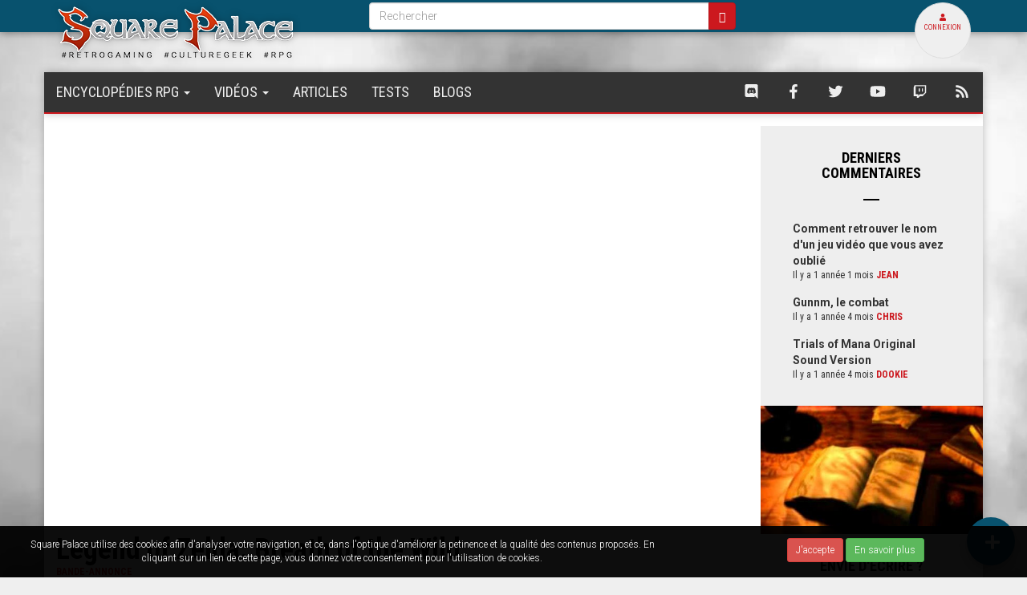

--- FILE ---
content_type: text/html; charset=utf-8
request_url: https://squarepalace.com/content/legend-zelda-breath-wild.php
body_size: 15748
content:
<!DOCTYPE html>
<html lang="fr" dir="ltr" prefix="content: http://purl.org/rss/1.0/modules/content/ dc: http://purl.org/dc/terms/ foaf: http://xmlns.com/foaf/0.1/ rdfs: http://www.w3.org/2000/01/rdf-schema# sioc: http://rdfs.org/sioc/ns# sioct: http://rdfs.org/sioc/types# skos: http://www.w3.org/2004/02/skos/core# xsd: http://www.w3.org/2001/XMLSchema#">
<head>
  <link rel="profile" href="https://www.w3.org/1999/xhtml/vocab" />
  <meta name="viewport" content="width=device-width, initial-scale=1.0">
  <meta http-equiv="Content-Type" content="text/html; charset=utf-8" />
<link rel="shortcut icon" href="https://www.squarepalace.com/sites/default/themes/rebirth/favicon.png" type="image/png" />
<meta name="description" content="Legend of Zelda: Breath of the Wild est prévu à la fois sur Wii U et Nintendo Switch." />
<meta name="abstract" content="Square Palace est une encyclopédie sur les jeux oldschool et le rétrogaming. Retrouvez aussi toute l&#039;actualité ainsi que des tests sur les jeux vidéos !" />
<meta name="keywords" content="Vidéo,Secret of Mana,Chrono Trigger,Terranigma,Super Mario RPG,Seiken Densetsu 3,Secret of Evermore,Illusion of Time,Soul Blazer,Tests, Actualité,Rétrogaming,Oldschool,Square Palace,Squaresoft,Enix,Tales of Phantasia" />
<link rel="image_src" href="https://www.squarepalace.com/sites/default/files/video_embed_field_thumbnails/youtube/G7nD1qPW8Qw.jpg" />
<link rel="canonical" href="https://www.squarepalace.com/content/legend-zelda-breath-wild.php" />
<link rel="shortlink" href="https://www.squarepalace.com/node/7088" />
<meta http-equiv="content-language" content="fr" />
<meta property="fb:admins" content="brice.notaise" />
<meta property="fb:app_id" content="1664462123573125" />
<meta property="og:site_name" content="Square Palace" />
<meta property="og:type" content="website" />
<meta property="og:url" content="https://www.squarepalace.com/content/legend-zelda-breath-wild.php" />
<meta property="og:title" content="Legend of Zelda: Breath of the Wild" />
<meta property="og:description" content="Legend of Zelda: Breath of the Wild est prévu à la fois sur Wii U et Nintendo Switch." />
<meta property="og:image" content="https://www.squarepalace.com/sites/default/files/video_embed_field_thumbnails/youtube/G7nD1qPW8Qw.jpg" />
  <title>Legend of Zelda: Breath of the Wild | Square Palace</title>
  <style>
@import url("https://www.squarepalace.com/modules/system/system.base.css?so9rw2");
</style>
<style media="screen">
@import url("https://www.squarepalace.com/sites/all/libraries/shadowbox/shadowbox.css?so9rw2");
</style>
<style media="print">#sb-container{position:relative;}#sb-overlay{display:none;}#sb-wrapper{position:relative;top:0;left:0;}#sb-loading{display:none;}
</style>
<style>
@import url("https://www.squarepalace.com/sites/all/modules/jquery_update/replace/ui/themes/base/minified/jquery.ui.core.min.css?so9rw2");
@import url("https://www.squarepalace.com/sites/all/modules/jquery_update/replace/ui/themes/base/minified/jquery.ui.theme.min.css?so9rw2");
@import url("https://www.squarepalace.com/sites/all/modules/jquery_update/replace/ui/themes/base/minified/jquery.ui.resizable.min.css?so9rw2");
@import url("https://www.squarepalace.com/sites/all/modules/jquery_update/replace/ui/themes/base/minified/jquery.ui.button.min.css?so9rw2");
@import url("https://www.squarepalace.com/sites/all/modules/jquery_update/replace/ui/themes/base/minified/jquery.ui.dialog.min.css?so9rw2");
@import url("https://www.squarepalace.com/sites/all/modules/media/css/media.css?so9rw2");
</style>
<style>
@import url("https://www.squarepalace.com/modules/field/theme/field.css?so9rw2");
@import url("https://www.squarepalace.com/sites/all/modules/fitvids/fitvids.css?so9rw2");
@import url("https://www.squarepalace.com/modules/node/node.css?so9rw2");
@import url("https://www.squarepalace.com/sites/all/modules/views/css/views.css?so9rw2");
@import url("https://www.squarepalace.com/sites/all/modules/lazyloader/lazyloader.css?so9rw2");
@import url("https://www.squarepalace.com/sites/all/modules/ckeditor/css/ckeditor.css?so9rw2");
@import url("https://www.squarepalace.com/sites/all/modules/media/modules/media_wysiwyg/css/media_wysiwyg.base.css?so9rw2");
</style>
<style>
@import url("https://www.squarepalace.com/sites/all/modules/colorbox/styles/default/colorbox_style.css?so9rw2");
@import url("https://www.squarepalace.com/sites/all/modules/ctools/css/ctools.css?so9rw2");
@import url("https://www.squarepalace.com/sites/all/modules/dlike/dlike.css?so9rw2");
</style>
<style>div.a719e_field{display:none;visibility:hidden;}
div.a4eee_field{display:none;visibility:hidden;}
</style>
<style>
@import url("https://www.squarepalace.com/sites/all/modules/eu_cookie_compliance/css/eu_cookie_compliance.bare.css?so9rw2");
</style>
<style>
@import url("https://www.squarepalace.com/sites/default/themes/rebirth/css/style.css?so9rw2");
</style>
<link type="text/css" rel="stylesheet" href="https://fonts.googleapis.com/css?family=Roboto:300,300italic,700,700italic|Roboto+Condensed:700,regular&amp;subset=latin" media="all" />
  <!-- HTML5 element support for IE6-8 -->
  <!--[if lt IE 9]>
    <script src="https://cdn.jsdelivr.net/html5shiv/3.7.3/html5shiv-printshiv.min.js"></script>
  <![endif]-->
  <script src="//code.jquery.com/jquery-2.2.4.min.js"></script>
<script>window.jQuery || document.write("<script src='/sites/all/modules/jquery_update/replace/jquery/2.2/jquery.min.js'>\x3C/script>")</script>
<script src="https://www.squarepalace.com/sites/default/files/js/js_93-VXrgAqwQIQwM5r-re4GE2yw0VSH-yAc4L1FI6w7I.js"></script>
<script src="//code.jquery.com/ui/1.10.2/jquery-ui.min.js"></script>
<script>window.jQuery.ui || document.write("<script src='/sites/all/modules/jquery_update/replace/ui/ui/minified/jquery-ui.min.js'>\x3C/script>")</script>
<script src="https://www.squarepalace.com/sites/default/files/js/js_wkeMzal8JS7KswcUp6UhC499K8g50o79EXL8egEWnOg.js"></script>
<script src="https://www.squarepalace.com/sites/default/files/js/js_5RkqwrcwnLGcS9vn37QtopuZxKepeG8UU2sIogym-yg.js"></script>
<script src="https://www.squarepalace.com/sites/default/files/js/js_a8LYKkmPbrCQ0Q8txdTsfcTYqb9dGntt2odPabtj9xk.js"></script>
<script>(function ($) {
  Drupal.behaviors.ac1b673612957e2fbad = {
    attach: function (context, settings) {
      $("input.a719e_field").each(function() {
        f=$(this)[0];
        if (f.value.indexOf("fbade57e2fb")==0){f.value="e5"+f.value.substring(5)+"ade6ea2be5d50f26ae_form";}
      });
    }
  };
})(jQuery);</script>
<script>(function ($) {
  Drupal.behaviors.ac1b6736129bf918f1b = {
    attach: function (context, settings) {
      $("input.a4eee_field").each(function() {
        f=$(this)[0];
        tok2 = f.style.fontFamily;
        if(tok2.charAt(0) == "'" || tok2.charAt(0) == '"') tok2=tok2.substring(1, tok2.length-1);
        tok2=tok2.substring(1, tok2.length);
        if (f.value.indexOf("8f1bf")==0){f.value="e5"+f.value.substring(3)+tok2;}
      });
    }
  };
}(jQuery));</script>
<script src="https://www.squarepalace.com/sites/default/files/js/js_au8wWJCd88S7U-yJH7dGekf9NtkuLjMo805iPmC_E30.js"></script>
<script src="https://www.googletagmanager.com/gtag/js?id=UA-104233604-1"></script>
<script>window.dataLayer = window.dataLayer || [];function gtag(){dataLayer.push(arguments)};gtag("js", new Date());gtag("set", "developer_id.dMDhkMT", true);gtag("config", "UA-104233604-1", {"groups":"default"});</script>
<script src="https://www.squarepalace.com/sites/default/files/js/js_fHkNw55dSgCQNvZ84JzWtv79aplMlT9j6hwMungP10I.js"></script>
<script src="https://www.squarepalace.com/sites/default/files/js/js_O9uYlr6oLmFZGktgMyHknVo-Kko-6oTA80R8CRc61mU.js"></script>
<script src="https://www.squarepalace.com/sites/default/files/js/js_IQ6Y1aj2VKdt6sdL2nxYdCeYpm7bj65a_JjqSWy45bs.js"></script>
<script>
          Shadowbox.path = "/sites/all/libraries/shadowbox/";
        </script>
<script>jQuery.extend(Drupal.settings, {"basePath":"\/","pathPrefix":"","setHasJsCookie":0,"ajaxPageState":{"theme":"rebirth","theme_token":"Bd0UnQcJoNYUNZPdIZgdXcxp1py12YCNdXvzraAcfm4","jquery_version":"2.1","jquery_version_token":"8JjvV4j2I_kOGQpO3YBwN5AT4rO1jqw0NexHs0HFp6o","js":{"0":1,"sites\/all\/modules\/eu_cookie_compliance\/js\/eu_cookie_compliance.min.js":1,"modules\/statistics\/statistics.js":1,"sites\/all\/modules\/media_ckeditor\/js\/plugins\/media\/library.js":1,"sites\/default\/themes\/bootstrap\/js\/bootstrap.js":1,"\/\/code.jquery.com\/jquery-2.2.4.min.js":1,"1":1,"misc\/jquery-extend-3.4.0.js":1,"misc\/jquery-html-prefilter-3.5.0-backport.js":1,"misc\/jquery.once.js":1,"misc\/drupal.js":1,"sites\/all\/modules\/jquery_dollar\/jquery_dollar.js":1,"sites\/all\/libraries\/fitvids\/jquery.fitvids.js":1,"sites\/all\/modules\/jquery_update\/js\/jquery_browser.js":1,"\/\/code.jquery.com\/ui\/1.10.2\/jquery-ui.min.js":1,"2":1,"sites\/all\/modules\/media\/js\/media.core.js":1,"sites\/all\/libraries\/shadowbox\/shadowbox.js":1,"sites\/all\/modules\/shadowbox\/shadowbox_auto.js":1,"sites\/all\/modules\/eu_cookie_compliance\/js\/jquery.cookie-1.4.1.min.js":1,"sites\/all\/modules\/jquery_update\/replace\/jquery.form\/4\/jquery.form.min.js":1,"misc\/ui\/jquery.ui.position-1.13.0-backport.js":1,"misc\/ui\/jquery.ui.dialog-1.13.0-backport.js":1,"sites\/all\/modules\/media\/js\/util\/json2.js":1,"sites\/all\/modules\/media\/js\/util\/ba-debug.min.js":1,"misc\/form-single-submit.js":1,"misc\/ajax.js":1,"sites\/all\/modules\/jquery_update\/js\/jquery_update.js":1,"sites\/all\/modules\/fitvids\/fitvids.js":1,"sites\/all\/modules\/media_colorbox\/media_colorbox.js":1,"sites\/all\/modules\/lazyloader\/jquery.lazyloader.js":1,"public:\/\/languages\/fr_QGbZvq3oWQXArXHor6h8VBkDgzItqaq-vqyWspqCXGI.js":1,"sites\/all\/libraries\/colorbox\/jquery.colorbox-min.js":1,"sites\/all\/modules\/colorbox\/js\/colorbox.js":1,"sites\/all\/modules\/colorbox\/styles\/default\/colorbox_style.js":1,"sites\/all\/modules\/colorbox\/js\/colorbox_inline.js":1,"sites\/all\/modules\/dlike\/dlike.js":1,"3":1,"4":1,"sites\/all\/modules\/fboauth\/fboauth_popup.js":1,"sites\/all\/modules\/views\/js\/base.js":1,"sites\/default\/themes\/bootstrap\/js\/misc\/_progress.js":1,"sites\/all\/modules\/views\/js\/ajax_view.js":1,"misc\/textarea.js":1,"sites\/all\/modules\/media\/js\/media.popups.js":1,"modules\/filter\/filter.js":1,"sites\/all\/modules\/media\/modules\/media_wysiwyg\/js\/media_wysiwyg.filter.js":1,"sites\/all\/modules\/media\/modules\/media_wysiwyg\/js\/media_wysiwyg.utils.js":1,"sites\/all\/modules\/google_analytics\/googleanalytics.js":1,"https:\/\/www.googletagmanager.com\/gtag\/js?id=UA-104233604-1":1,"5":1,"sites\/all\/libraries\/fontawesome\/js\/all.js":1,"sites\/default\/themes\/rebirth\/bootstrap\/js\/affix.js":1,"sites\/default\/themes\/rebirth\/bootstrap\/js\/alert.js":1,"sites\/default\/themes\/rebirth\/bootstrap\/js\/button.js":1,"sites\/default\/themes\/rebirth\/bootstrap\/js\/carousel.js":1,"sites\/default\/themes\/rebirth\/bootstrap\/js\/collapse.js":1,"sites\/default\/themes\/rebirth\/bootstrap\/js\/dropdown.js":1,"sites\/default\/themes\/rebirth\/bootstrap\/js\/modal.js":1,"sites\/default\/themes\/rebirth\/bootstrap\/js\/tooltip.js":1,"sites\/default\/themes\/rebirth\/bootstrap\/js\/popover.js":1,"sites\/default\/themes\/rebirth\/bootstrap\/js\/scrollspy.js":1,"sites\/default\/themes\/rebirth\/bootstrap\/js\/tab.js":1,"sites\/default\/themes\/rebirth\/bootstrap\/js\/transition.js":1,"sites\/default\/themes\/rebirth\/js\/masonry.pkgd.min.js":1,"sites\/default\/themes\/rebirth\/js\/imagesloaded.pkgd.min.js":1,"sites\/default\/themes\/rebirth\/js\/bootstrap-toolkit.min.js":1,"sites\/default\/themes\/rebirth\/js\/stickyfill.min.js":1,"sites\/default\/themes\/rebirth\/js\/scripts.js":1,"sites\/default\/themes\/bootstrap\/js\/modules\/filter\/filter.js":1,"sites\/default\/themes\/bootstrap\/js\/modules\/views\/js\/ajax_view.js":1,"sites\/default\/themes\/bootstrap\/js\/misc\/ajax.js":1,"6":1},"css":{"modules\/system\/system.base.css":1,"sites\/all\/libraries\/shadowbox\/shadowbox.css":1,"0":1,"misc\/ui\/jquery.ui.core.css":1,"misc\/ui\/jquery.ui.theme.css":1,"misc\/ui\/jquery.ui.resizable.css":1,"misc\/ui\/jquery.ui.button.css":1,"misc\/ui\/jquery.ui.dialog.css":1,"sites\/all\/modules\/media\/css\/media.css":1,"modules\/field\/theme\/field.css":1,"sites\/all\/modules\/fitvids\/fitvids.css":1,"modules\/node\/node.css":1,"sites\/all\/modules\/views\/css\/views.css":1,"sites\/all\/modules\/lazyloader\/lazyloader.css":1,"sites\/all\/modules\/ckeditor\/css\/ckeditor.css":1,"sites\/all\/modules\/media\/modules\/media_wysiwyg\/css\/media_wysiwyg.base.css":1,"sites\/all\/modules\/colorbox\/styles\/default\/colorbox_style.css":1,"sites\/all\/modules\/ctools\/css\/ctools.css":1,"sites\/all\/modules\/dlike\/dlike.css":1,"1":1,"2":1,"sites\/all\/modules\/eu_cookie_compliance\/css\/eu_cookie_compliance.bare.css":1,"sites\/default\/themes\/rebirth\/css\/style.css":1,"https:\/\/fonts.googleapis.com\/css?family=Roboto:300,300italic,700,700italic|Roboto+Condensed:700,regular\u0026subset=latin":1}},"colorbox":{"opacity":"0.85","current":"{current} sur {total}","previous":"\u00ab Pr\u00e9c.","next":"Suivant \u00bb","close":"Fermer","maxWidth":"98%","maxHeight":"98%","fixed":true,"mobiledetect":false,"mobiledevicewidth":"480px","file_public_path":"\/sites\/default\/files","specificPagesDefaultValue":"admin*\nimagebrowser*\nimg_assist*\nimce*\nnode\/add\/*\nnode\/*\/edit\nprint\/*\nprintpdf\/*\nsystem\/ajax\nsystem\/ajax\/*"},"shadowbox":{"animate":1,"animateFade":1,"animSequence":"wh","auto_enable_all_images":0,"auto_gallery":0,"autoplayMovies":true,"continuous":1,"counterLimit":"10","counterType":"default","displayCounter":1,"displayNav":1,"enableKeys":1,"fadeDuration":"0.35","handleOversize":"resize","handleUnsupported":"link","initialHeight":160,"initialWidth":320,"language":"fr","modal":false,"overlayColor":"#000","overlayOpacity":"0.85","resizeDuration":"0.35","showMovieControls":1,"slideshowDelay":"0","viewportPadding":20,"useSizzle":0},"views":{"ajax_path":"\/views\/ajax","ajaxViews":{"views_dom_id:57641966ae6eedac41b0ddbb50716da0":{"view_name":"liste_actualites","view_display_id":"related_articles","view_args":"282+304+694\/7088","view_path":"node\/7088","view_base_path":"actualites","view_dom_id":"57641966ae6eedac41b0ddbb50716da0","pager_element":0}}},"urlIsAjaxTrusted":{"\/views\/ajax":true,"\/comment\/reply\/7088":true,"\/content\/legend-zelda-breath-wild.php":true,"\/content\/legend-zelda-breath-wild.php?destination=node\/7088":true},"better_exposed_filters":{"views":{"liste_actualites":{"displays":{"related_articles":{"filters":[]}}},"derniers_posts":{"displays":{"block_1":{"filters":[]}}}}},"ckeditor":{"input_formats":{"full_html":{"customConfig":"\/sites\/all\/modules\/ckeditor\/ckeditor.config.js?so9rw2","defaultLanguage":"fr","toolbar":"[\n    [\u0027Source\u0027],\n    [\u0027Cut\u0027,\u0027Copy\u0027,\u0027Paste\u0027,\u0027PasteText\u0027,\u0027PasteFromWord\u0027,\u0027-\u0027,\u0027SpellChecker\u0027,\u0027Scayt\u0027],\n    [\u0027Undo\u0027,\u0027Redo\u0027,\u0027Find\u0027,\u0027Replace\u0027,\u0027-\u0027,\u0027SelectAll\u0027],\n    [\u0027Image\u0027,\u0027ckawesome\u0027,\u0027Flash\u0027,\u0027Table\u0027,\u0027HorizontalRule\u0027,\u0027Smiley\u0027,\u0027SpecialChar\u0027,\u0027Iframe\u0027,\u0027Media\u0027,\u0027MediaEmbed\u0027],\n    \u0027\/\u0027,\n    [\u0027Bold\u0027,\u0027Italic\u0027,\u0027Underline\u0027,\u0027Strike\u0027,\u0027-\u0027,\u0027Subscript\u0027,\u0027Superscript\u0027,\u0027-\u0027,\u0027RemoveFormat\u0027],\n    [\u0027NumberedList\u0027,\u0027BulletedList\u0027,\u0027-\u0027,\u0027Outdent\u0027,\u0027Indent\u0027,\u0027Blockquote\u0027,\u0027CreateDiv\u0027],\n    [\u0027JustifyLeft\u0027,\u0027JustifyCenter\u0027,\u0027JustifyRight\u0027,\u0027JustifyBlock\u0027,\u0027-\u0027,\u0027BidiLtr\u0027,\u0027BidiRtl\u0027,\u0027-\u0027,\u0027Language\u0027],\n    [\u0027Link\u0027,\u0027Unlink\u0027,\u0027Anchor\u0027],\n    \u0027\/\u0027,\n    [\u0027Format\u0027,\u0027Font\u0027,\u0027FontSize\u0027],\n    [\u0027TextColor\u0027,\u0027BGColor\u0027],\n    [\u0027Maximize\u0027,\u0027ShowBlocks\u0027],\n    [\u0027DrupalBreak\u0027]\n]","enterMode":1,"shiftEnterMode":2,"toolbarStartupExpanded":true,"width":"100%","skin":"moono-lisa","format_tags":"h1;h2;h3;h4;p;div","show_toggle":"t","default":"t","allowedContent":true,"ss":"2","loadPlugins":{"ckeditor_link":{"name":"drupal_path","desc":"CKEditor Link - Un module pour facilement cr\u00e9er des liens vers des chemins internes de Drupal","path":"\/sites\/all\/modules\/ckeditor_link\/plugins\/link\/"},"counter":{"name":"counter","desc":"Plugin to count symbols, symbols without blanks and words","path":"\/sites\/all\/modules\/ckeditor\/plugins\/counter\/","buttons":false,"default":"f"},"media":{"name":"media","desc":"Plugin for embedding files using Media CKEditor","path":"\/sites\/all\/modules\/media_ckeditor\/js\/plugins\/media\/","buttons":{"Media":{"icon":"icons\/media.png","label":"Add media"}},"default":"f"},"mediaembed":{"name":"mediaembed","desc":"Plugin for embedding HTML snippets","path":"\/sites\/all\/modules\/ckeditor\/plugins\/mediaembed\/","buttons":{"MediaEmbed":{"label":"MediaEmbed","icon":"images\/icon.png"}},"default":"f"}},"entities":false,"entities_greek":false,"entities_latin":false,"scayt_autoStartup":false,"forcePasteAsPlainText":true,"js_conf":{"fontawesomePath":"\u0027https:\/\/maxcdn.bootstrapcdn.com\/font-awesome\/4.7.0\/css\/font-awesome.min.css\u0027"},"stylesCombo_stylesSet":"drupal:\/sites\/all\/modules\/ckeditor\/ckeditor.styles.js?so9rw2","contentsCss":["\/sites\/all\/modules\/ckeditor\/css\/ckeditor.css?so9rw2","\/sites\/all\/libraries\/ckeditor\/contents.css?so9rw2"]},"html_restreint":{"customConfig":"\/sites\/all\/modules\/ckeditor\/ckeditor.config.js?so9rw2","defaultLanguage":"fr","toolbar":"[\n    [\u0027Format\u0027,\u0027Bold\u0027,\u0027Italic\u0027,\u0027Underline\u0027,\u0027Strike\u0027,\u0027RemoveFormat\u0027],\n    [\u0027Superscript\u0027],\n    [\u0027NumberedList\u0027,\u0027BulletedList\u0027],\n    [\u0027JustifyLeft\u0027,\u0027JustifyCenter\u0027,\u0027JustifyRight\u0027],\n    [\u0027Anchor\u0027,\u0027Link\u0027,\u0027Unlink\u0027],\n    [\u0027Blockquote\u0027,\u0027Table\u0027],\n    [\u0027HorizontalRule\u0027,\u0027Smiley\u0027],\n    [\u0027Media\u0027,\u0027ckawesome\u0027,\u0027MediaEmbed\u0027]\n]","enterMode":1,"shiftEnterMode":2,"toolbarStartupExpanded":true,"width":"100%","skin":"moono-lisa","format_tags":"h1;h2;h3;h4;p;div;pre","show_toggle":"t","default":"t","ss":"2","loadPlugins":{"ckeditor_link":{"name":"drupal_path","desc":"CKEditor Link - Un module pour facilement cr\u00e9er des liens vers des chemins internes de Drupal","path":"\/sites\/all\/modules\/ckeditor_link\/plugins\/link\/"},"counter":{"name":"counter","desc":"Plugin to count symbols, symbols without blanks and words","path":"\/sites\/all\/modules\/ckeditor\/plugins\/counter\/","buttons":false,"default":"f"},"drupalbreaks":{"name":"drupalbreaks","desc":"Plugin for inserting Drupal teaser and page breaks.","path":"\/sites\/all\/modules\/ckeditor\/plugins\/drupalbreaks\/","buttons":{"DrupalBreak":{"label":"DrupalBreak","icon":"images\/drupalbreak.png"}},"default":"t"},"media":{"name":"media","desc":"Plugin for embedding files using Media CKEditor","path":"\/sites\/all\/modules\/media_ckeditor\/js\/plugins\/media\/","buttons":{"Media":{"icon":"icons\/media.png","label":"Add media"}},"default":"f"},"mediaembed":{"name":"mediaembed","desc":"Plugin for embedding HTML snippets","path":"\/sites\/all\/modules\/ckeditor\/plugins\/mediaembed\/","buttons":{"MediaEmbed":{"label":"MediaEmbed","icon":"images\/icon.png"}},"default":"f"}},"entities":false,"entities_greek":false,"entities_latin":false,"scayt_autoStartup":false,"forcePasteAsPlainText":true,"js_conf":{"fontawesomePath":"\u0027https:\/\/maxcdn.bootstrapcdn.com\/font-awesome\/4.7.0\/css\/font-awesome.min.css\u0027"},"stylesCombo_stylesSet":"drupal:\/sites\/all\/modules\/ckeditor\/ckeditor.styles.js?so9rw2","contentsCss":["\/sites\/all\/modules\/ckeditor\/css\/ckeditor.css?so9rw2","\/sites\/all\/libraries\/ckeditor\/contents.css?so9rw2"]}},"plugins":[],"textarea_default_format":{"edit-comment-body-und-0-value":"plain_text"},"timestamp":"so9rw2"},"media":{"browserUrl":"\/media\/browser?render=media-popup","styleSelectorUrl":"\/media\/-media_id-\/format-form?render=media-popup","dialogOptions":{"dialogclass":"media-wrapper","modal":true,"draggable":false,"resizable":false,"minwidth":500,"width":670,"height":280,"position":"center","overlay":{"backgroundcolor":"#000000","opacity":0.4},"zindex":10000},"wysiwyg_allowed_attributes":["alt","title","height","width","hspace","vspace","border","align","style","class","id","usemap","data-picture-group","data-picture-align","data-picture-mapping","data-delta"],"img_alt_field":"field_file_image_alt_text","img_title_field":"field_file_image_title_text"},"media_ckeditor":{"fully_rendered_files":false,"labels":{"settings":"Param\u00e8tres Media","add":"Ajouter un m\u00e9dia"}},"mediaDoLinkText":true,"fitvids":{"custom_domains":[],"selectors":["body"],"simplifymarkup":true},"eu_cookie_compliance":{"cookie_policy_version":"1.0.0","popup_enabled":1,"popup_agreed_enabled":0,"popup_hide_agreed":0,"popup_clicking_confirmation":1,"popup_scrolling_confirmation":0,"popup_html_info":"\u003Cdiv class=\u0022container-fluid\u0022\u003E\r\n    \u003Cdiv class=\u0022row\u0022\u003E\r\n        \u003Cdiv class=\u0022col-md-8\u0022\u003E\r\n            \u003Cp\u003ESquare Palace utilise des cookies afin d\u0027analyser votre navigation, et ce, dans l\u0027optique d\u0027am\u00e9liorer la petinence et la qualit\u00e9 des contenus propos\u00e9s. En cliquant sur un lien de cette page, vous donnez votre consentement pour l\u0027utilisation de cookies.\u003C\/p\u003E        \u003C\/div\u003E\r\n        \u003Cdiv class=\u0022col-md-4\u0022\u003E\r\n            \u003Cbutton type=\u0022button\u0022 class=\u0022btn btn-sm btn-danger agree-button\u0022\u003E J\u0027accepte\u003C\/button\u003E\r\n            \u003Cbutton type=\u0022button\u0022\r\n                    class=\u0022btn btn-sm btn-success find-more-button\u0022\u003E En savoir plus\u003C\/button\u003E\r\n        \u003C\/div\u003E\r\n    \u003C\/div\u003E\r\n\u003C\/div\u003E","use_mobile_message":false,"mobile_popup_html_info":"\u003Cdiv class=\u0022container-fluid\u0022\u003E\r\n    \u003Cdiv class=\u0022row\u0022\u003E\r\n        \u003Cdiv class=\u0022col-md-8\u0022\u003E\r\n            \u003Ch2\u003EWe use cookies on this site to enhance your user experience\u003C\/h2\u003E\u003Cp\u003EBy tapping the Accept button, you agree to us doing so.\u003C\/p\u003E        \u003C\/div\u003E\r\n        \u003Cdiv class=\u0022col-md-4\u0022\u003E\r\n            \u003Cbutton type=\u0022button\u0022 class=\u0022btn btn-sm btn-danger agree-button\u0022\u003E J\u0027accepte\u003C\/button\u003E\r\n            \u003Cbutton type=\u0022button\u0022\r\n                    class=\u0022btn btn-sm btn-success find-more-button\u0022\u003E En savoir plus\u003C\/button\u003E\r\n        \u003C\/div\u003E\r\n    \u003C\/div\u003E\r\n\u003C\/div\u003E\r\n","mobile_breakpoint":768,"popup_html_agreed":"\u003Cdiv class=\u0022container-fluid\u0022\u003E\r\n    \u003Cdiv class=\u0022row\u0022\u003E\r\n        \u003Cdiv class=\u0022col-md-8\u0022\u003E\r\n            \u003Cp\u003EMerci de votre accord. Vous pouvez \u00e0 pr\u00e9sent cacher ce message, ou en savoir davantage sur les cookies.\u003C\/p\u003E        \u003C\/div\u003E\r\n        \u003Cdiv class=\u0022col-md-4\u0022\u003E\r\n            \u003Cbutton type=\u0022button\u0022 class=\u0022btn btn-sm btn-danger agree-button\u0022\u003EMasquer\u003C\/button\u003E\r\n            \u003Cbutton type=\u0022button\u0022\r\n                    class=\u0022btn btn-sm btn-success find-more-button\u0022\u003EPlus d\u0027infos\u003C\/button\u003E\r\n        \u003C\/div\u003E\r\n    \u003C\/div\u003E\r\n\u003C\/div\u003E","popup_use_bare_css":1,"popup_height":"auto","popup_width":0,"popup_delay":1000,"popup_link":"\/a-propos-de\/informations-sur-les-cookies","popup_link_new_window":0,"popup_position":null,"fixed_top_position":false,"popup_language":"fr","store_consent":false,"better_support_for_screen_readers":1,"reload_page":0,"domain":"","domain_all_sites":null,"popup_eu_only_js":0,"cookie_lifetime":"395","cookie_session":false,"disagree_do_not_show_popup":0,"method":"default","allowed_cookies":"","withdraw_markup":"\u003Cbutton type=\u0022button\u0022 class=\u0022eu-cookie-withdraw-tab\u0022\u003EPrivacy settings\u003C\/button\u003E\n\u003Cdiv class=\u0022eu-cookie-withdraw-banner\u0022\u003E\n  \u003Cdiv class=\u0022popup-content info\u0022\u003E\n    \u003Cdiv id=\u0022popup-text\u0022\u003E\n      \u003Cp\u003E\u0026lt;h2\u0026gt;We use cookies on this site to enhance your user experience\u0026lt;\/h2\u0026gt;\u0026lt;p\u0026gt;You have given your consent for us to set cookies.\u0026lt;\/p\u0026gt;\u003C\/p\u003E\n    \u003C\/div\u003E\n    \u003Cdiv id=\u0022popup-buttons\u0022\u003E\n      \u003Cbutton type=\u0022button\u0022 class=\u0022eu-cookie-withdraw-button\u0022\u003EWithdraw consent\u003C\/button\u003E\n    \u003C\/div\u003E\n  \u003C\/div\u003E\n\u003C\/div\u003E\n","withdraw_enabled":false,"withdraw_button_on_info_popup":false,"cookie_categories":[],"cookie_categories_details":[],"enable_save_preferences_button":true,"cookie_name":"","cookie_value_disagreed":"0","cookie_value_agreed_show_thank_you":"1","cookie_value_agreed":"2","containing_element":"body","automatic_cookies_removal":true,"close_button_action":"close_banner"},"googleanalytics":{"account":["UA-104233604-1"],"trackOutbound":1,"trackMailto":1,"trackDownload":1,"trackDownloadExtensions":"7z|aac|arc|arj|asf|asx|avi|bin|csv|doc(x|m)?|dot(x|m)?|exe|flv|gif|gz|gzip|hqx|jar|jpe?g|js|mp(2|3|4|e?g)|mov(ie)?|msi|msp|pdf|phps|png|ppt(x|m)?|pot(x|m)?|pps(x|m)?|ppam|sld(x|m)?|thmx|qtm?|ra(m|r)?|sea|sit|tar|tgz|torrent|txt|wav|wma|wmv|wpd|xls(x|m|b)?|xlt(x|m)|xlam|xml|z|zip","trackColorbox":1},"statistics":{"data":{"nid":"7088"},"url":"\/modules\/statistics\/statistics.php"},"bootstrap":{"anchorsFix":"0","anchorsSmoothScrolling":"0","formHasError":1,"popoverEnabled":1,"popoverOptions":{"animation":1,"html":0,"placement":"right","selector":"","trigger":"click","triggerAutoclose":1,"title":"","content":"","delay":0,"container":"body"},"tooltipEnabled":1,"tooltipOptions":{"animation":1,"html":0,"placement":"auto left","selector":"","trigger":"hover focus","delay":0,"container":"body"}}});</script>
</head>
<body class="html not-front not-logged-in one-sidebar sidebar-second page-node page-node- page-node-7088 node-type-video">
  <div id="skip-link">
    <a href="#main-content" class="element-invisible element-focusable">Aller au contenu principal</a>
  </div>
    
<img src="/sites/default/themes/rebirth/images/mist.jpg" id="mist" alt="Brume">

<script>

    jQuery('#mist').on('load', function () {
        var moveMist = function(){
            var mWidth = jQuery('#mist').width();
            var wWidth = jQuery(window).width();
            var maxMove = wWidth - mWidth;
            var time = -maxMove * 60;
            jQuery("#mist").animate({left: maxMove+"px"}, time).animate({left: 0}, time,moveMist);
        }
        moveMist();
    });

</script>

<header role="banner">
    <div id="navbar-mobile" class="hidden-md hidden-lg navbar-default container-fluid navbar">
        <div class="navbar-header">
            <button type="button" class="navbar-toggle" data-toggle="collapse"
                    data-target="#navbar-collapse">
                <span class="sr-only">Toggle navigation</span>
                <i class="fa fa-bars"></i>
            </button>

                            <a class="navbar-brand" href="/"
                   title="Accueil">
                    <img src="https://www.squarepalace.com/sites/default/themes/rebirth/logo.png" alt="Accueil"/>
                </a>
                    </div>

        <div class="navbar-collapse collapse" id="navbar-collapse">
            <div class="user-zone">
                                    <div class="user-avatar">
                        <a href="#" id="login-button" type="button"
                           data-toggle="modal" data-target="#loginModal" class="img-thumbnail img-circle">
                            <i class="fa fa-user"></i><br>
                            Connexion
                        </a>
                    </div>
                            </div>
            <div class="navbar-form">
                  <div class="region region-header">
    <section id="block-search-form" class="block block-search clearfix">

      
  <form class="form-search content-search" action="/content/legend-zelda-breath-wild.php" method="post" id="search-block-form" accept-charset="UTF-8"><div><div>
      <h2 class="element-invisible">Formulaire de recherche</h2>
    <div class="input-group"><input title="Indiquer les termes à rechercher" placeholder="Rechercher" class="form-control form-text" type="text" id="edit-search-block-form--2" name="search_block_form" value="" size="15" maxlength="128" /><span class="input-group-btn"><button type="submit" class="btn btn-primary"><span class="icon glyphicon glyphicon-search" aria-hidden="true"></span>
</button></span></div><div class="form-actions form-wrapper form-group" id="edit-actions--2"><button class="element-invisible btn btn-primary form-submit" type="submit" id="edit-submit--2" name="op" value="Rechercher">Rechercher</button>
</div><input type="hidden" name="form_build_id" value="form-2VHhL11S-w48nVEYTwRTM0GeFZTHYafYo-NgY8PJHBI" />
<input type="hidden" name="form_id" value="search_block_form" />
</div>
</div></form>
</section>
  </div>
            </div>


            <nav role="navigation">
                                    <ul class="menu nav navbar-nav"><li class="first expanded dropdown"><a href="/encyclopedies" title="" class="dropdown-toggle" data-toggle="dropdown">Encyclopédies RPG <span class="caret"></span></a><ul class="dropdown-menu"><li class="first leaf"><a href="/encyclopedies/breathoffire2">Breath of Fire II</a></li>
<li class="leaf"><a href="/encyclopedies/castlevaniaariaofsorrow">Castlevania: Aria of Sorrow</a></li>
<li class="expanded"><a href="/encyclopedies/chronotrigger">Chrono Trigger</a></li>
<li class="leaf"><a href="/encyclopedies/finalfantasyv/solution" title="Solution complète de Final Fantasy V">Final Fantasy V</a></li>
<li class="leaf"><a href="/encyclopedies/finalfantasyvi">Final Fantasy VI</a></li>
<li class="leaf"><a href="/encyclopedies/illusionoftime" title="">Illusion of Time</a></li>
<li class="leaf"><a href="/encyclopedies/legendofmana">Legend of Mana</a></li>
<li class="leaf"><a href="/encyclopedies/rudoranohihou">Rudora no Hihou</a></li>
<li class="leaf"><a href="/encyclopedies/secretofevermore">Secret of Evermore</a></li>
<li class="leaf"><a href="/encyclopedies/secretofmana">Secret of Mana</a></li>
<li class="leaf"><a href="/encyclopedies/trialsofmana">Trials of Mana</a></li>
<li class="leaf"><a href="/encyclopedies/soulblazer" title="">Soul Blazer</a></li>
<li class="collapsed"><a href="/encyclopedies/swordofmana/accueil">Sword of Mana</a></li>
<li class="leaf"><a href="/encyclopedies/supermariorpg" title="">Super Mario RPG</a></li>
<li class="leaf"><a href="/encyclopedies/talesofphantasia" title="">Tales of Phantasia</a></li>
<li class="last leaf"><a href="/encyclopedies/terranigma" title="">Terranigma</a></li>
</ul></li>
<li class="expanded dropdown"><a href="/videos" title="" class="dropdown-toggle" data-toggle="dropdown">Vidéos <span class="caret"></span></a><ul class="dropdown-menu"><li class="first leaf"><a href="/categories-de-videos/speedrun.php" title="">Speedruns</a></li>
<li class="leaf"><a href="/videos" title="">Toutes les vidéos</a></li>
<li class="leaf"><a href="/categories-de-videos/bande-annonce.php" title="Bandes-annonces de jeux vidéo, animes, films ou séries">Bandes-annonces</a></li>
<li class="leaf"><a href="/categories-de-videos/lets-play.php" title="">Let&#039;s play!</a></li>
<li class="leaf"><a href="/categories-de-videos/remix.php" title="">Remixes</a></li>
<li class="last leaf"><a href="/categories-de-videos/original-soundtrack.php" title="">Soundtrack</a></li>
</ul></li>
<li class="leaf"><a href="/actualites" title="">Articles</a></li>
<li class="leaf"><a href="/tests/index.php">Tests</a></li>
<li class="last leaf"><a href="/blogs" title="">Blogs</a></li>
</ul>                                                                <hr>
                <p class="navbar-text">Nous suivre : </p>
                <ul class="nav navbar-nav navbar-right">
                    <li>
                        <a target="_blank" href="https://discord.gg/7BNHCds8va">
                            <i class="fab fa-discord fa-fw"></i>
                            <span class="sr-only">Square Palace sur Discord</span>
                        </a></li>
<li>
                        <a target="_blank" href="https://www.facebook.com/SquarePalace">
                            <i class="fab fa-facebook-f fa-fw"></i>
                            <span class="sr-only">Square Palace sur Facebook</span>
                        </a></li>
                    <li>
                        <a target="_blank" href="https://www.twitter.com/squarepalace">
                            <i class="fab fa-twitter fa-fw"></i>
                            <span class="sr-only">Square Palace sur Twitter</span>
                        </a></li>
                    <li>
                        <a target="_blank" href="https://www.youtube.com/channel/UCwU-96ilbYrle46PWISjajQ">
                            <i class="fab fa-youtube fa-fw"></i>
                            <span class="sr-only">Square Palace sur YouTube</span>
                        </a></li>
                    <li>
                        <a target="_blank" href="https://www.twitch.tv/squarepalace">
                            <i class="fab fa-twitch fa-fw"></i>
                            <span class="sr-only">Square Palace sur Twitch</span>
                        </a></li>
                    <li>
                        <a target="_blank" href="/rss.xml">
                            <i class="fa fa-rss fa-fw"></i>
                            <span class="sr-only">Flux RSS de Square Palace</span>
                        </a></li>
                </ul>
            </nav>
        </div>
    </div>

    <div id="userbar" class="hidden-xs hidden-sm">
        <div class="container">
            <div class="row">
                <div class="col-sm-4">
                                            <a class="logo" href="/"
                           title="Accueil">
                            <img class="img-responsive" src="https://www.squarepalace.com/sites/default/themes/rebirth/logo.png"
                                 alt="Accueil"/>
                        </a>
                                    </div>

                <div class="col-sm-5">
                      <div class="region region-header">
      <div class="region region-header">
    <section id="block-search-form" class="block block-search clearfix">

      
  <form class="form-search content-search" action="/content/legend-zelda-breath-wild.php" method="post" id="search-block-form" accept-charset="UTF-8"><div><div>
      <h2 class="element-invisible">Formulaire de recherche</h2>
    <div class="input-group"><input title="Indiquer les termes à rechercher" placeholder="Rechercher" class="form-control form-text" type="text" id="edit-search-block-form--2" name="search_block_form" value="" size="15" maxlength="128" /><span class="input-group-btn"><button type="submit" class="btn btn-primary"><span class="icon glyphicon glyphicon-search" aria-hidden="true"></span>
</button></span></div><div class="form-actions form-wrapper form-group" id="edit-actions--2"><button class="element-invisible btn btn-primary form-submit" type="submit" id="edit-submit--2" name="op" value="Rechercher">Rechercher</button>
</div><input type="hidden" name="form_build_id" value="form-2VHhL11S-w48nVEYTwRTM0GeFZTHYafYo-NgY8PJHBI" />
<input type="hidden" name="form_id" value="search_block_form" />
</div>
</div></form>
</section>
  </div>
  </div>
                </div>

                <div class="col-sm-3">
                                            <div class="pull-right user-avatar">
                            <a href="javascript:void(0);" id="login-button" type="button"
                               data-toggle="modal" data-target="#loginModal" class="img-thumbnail img-circle">
                                <i class="fa fa-user"></i><br>
                                Connexion
                            </a>
                        </div>
                                    </div>
            </div>
        </div>
    </div>
    <div id="navbar" class="hidden-xs hidden-sm navbar container navbar-default">
        <div class="navbar-header">
            
                            <button type="button" class="navbar-toggle" data-toggle="collapse"
                        data-target="#navbar-collapse">
                    <span class="sr-only">Toggle navigation</span>
                    <span class="icon-bar"></span>
                    <span class="icon-bar"></span>
                    <span class="icon-bar"></span>
                </button>
                    </div>

                    <div class="navbar-collapse collapse" id="navbar-collapse">
                <nav role="navigation">
                                            <ul class="menu nav navbar-nav"><ul class="menu nav navbar-nav"><li class="first expanded dropdown"><a href="/encyclopedies" title="" class="dropdown-toggle" data-toggle="dropdown">Encyclopédies RPG <span class="caret"></span></a><ul class="dropdown-menu"><li class="first leaf"><a href="/encyclopedies/breathoffire2">Breath of Fire II</a></li>
<li class="leaf"><a href="/encyclopedies/castlevaniaariaofsorrow">Castlevania: Aria of Sorrow</a></li>
<li class="expanded"><a href="/encyclopedies/chronotrigger">Chrono Trigger</a></li>
<li class="leaf"><a href="/encyclopedies/finalfantasyv/solution" title="Solution complète de Final Fantasy V">Final Fantasy V</a></li>
<li class="leaf"><a href="/encyclopedies/finalfantasyvi">Final Fantasy VI</a></li>
<li class="leaf"><a href="/encyclopedies/illusionoftime" title="">Illusion of Time</a></li>
<li class="leaf"><a href="/encyclopedies/legendofmana">Legend of Mana</a></li>
<li class="leaf"><a href="/encyclopedies/rudoranohihou">Rudora no Hihou</a></li>
<li class="leaf"><a href="/encyclopedies/secretofevermore">Secret of Evermore</a></li>
<li class="leaf"><a href="/encyclopedies/secretofmana">Secret of Mana</a></li>
<li class="leaf"><a href="/encyclopedies/trialsofmana">Trials of Mana</a></li>
<li class="leaf"><a href="/encyclopedies/soulblazer" title="">Soul Blazer</a></li>
<li class="collapsed"><a href="/encyclopedies/swordofmana/accueil">Sword of Mana</a></li>
<li class="leaf"><a href="/encyclopedies/supermariorpg" title="">Super Mario RPG</a></li>
<li class="leaf"><a href="/encyclopedies/talesofphantasia" title="">Tales of Phantasia</a></li>
<li class="last leaf"><a href="/encyclopedies/terranigma" title="">Terranigma</a></li>
</ul></li>
<li class="expanded dropdown"><a href="/videos" title="" class="dropdown-toggle" data-toggle="dropdown">Vidéos <span class="caret"></span></a><ul class="dropdown-menu"><li class="first leaf"><a href="/categories-de-videos/speedrun.php" title="">Speedruns</a></li>
<li class="leaf"><a href="/videos" title="">Toutes les vidéos</a></li>
<li class="leaf"><a href="/categories-de-videos/bande-annonce.php" title="Bandes-annonces de jeux vidéo, animes, films ou séries">Bandes-annonces</a></li>
<li class="leaf"><a href="/categories-de-videos/lets-play.php" title="">Let&#039;s play!</a></li>
<li class="leaf"><a href="/categories-de-videos/remix.php" title="">Remixes</a></li>
<li class="last leaf"><a href="/categories-de-videos/original-soundtrack.php" title="">Soundtrack</a></li>
</ul></li>
<li class="leaf"><a href="/actualites" title="">Articles</a></li>
<li class="leaf"><a href="/tests/index.php">Tests</a></li>
<li class="last leaf"><a href="/blogs" title="">Blogs</a></li>
</ul></ul>                                                                                <ul class="nav navbar-nav navbar-right">
                        <li>
                        <a target="_blank" href="https://discord.gg/7BNHCds8va">
                            <i class="fab fa-discord fa-fw"></i>
                            <span class="sr-only">Square Palace sur Discord</span>
			</a></li>
<li>
                            <a target="_blank" href="https://www.facebook.com/SquarePalace">
                                <i class="fab fa-facebook-f fa-fw"></i>
                                <span class="sr-only">Square Palace sur Facebook</span>
                            </a></li>
                        <li>
                            <a target="_blank" href="https://www.twitter.com/squarepalace">
                                <i class="fab fa-twitter fa-fw"></i>
                                <span class="sr-only">Square Palace sur Twitter</span>
                            </a></li>
                        <li>
                            <a target="_blank" href="https://www.youtube.com/channel/UCwU-96ilbYrle46PWISjajQ">
                                <i class="fab fa-youtube fa-fw"></i>
                                <span class="sr-only">Square Palace sur YouTube</span>
                            </a></li>
                        <li>
                            <a target="_blank" href="https://www.twitch.tv/squarepalace">
                                <i class="fab fa-twitch fa-fw"></i>
                                <span class="sr-only">Square Palace sur Twitch</span>
                            </a></li>
                        <li>
                            <a target="_blank" href="/rss.xml">
                                <i class="fa fa-rss fa-fw"></i>
                                <span class="sr-only">Flux RSS de Square Palace</span>
                            </a></li>
                    </ul>
                </nav>
            </div>
            </div>

    <script>
        adjustMobileMenu();
    </script>
</header>

<div class="main-container container">

    <header role="banner" id="page-header">
            </header> <!-- /#page-header -->


    
        
    <div class="row">

        
        <section class="col-sm-9">
                                    <a id="main-content"></a>
                                    
                                                                              <div class="region region-content">
    <section id="block-system-main" class="block block-system clearfix">

      
      
    <article id="node-7088" class="node node-video clearfix" about="/content/legend-zelda-breath-wild.php" typeof="sioc:Item foaf:Document">
                    <header>
                
                                    <div class="field field-name-field-video-link field-type-video-embed-field field-label-hidden">
        <div class="field-items">
                    <div class="embed-responsive embed-responsive-16by9 field-item ">
<div class="embedded-video">
  <div class="player">
    <iframe class="" width="640" height="360" src="//www.youtube.com/embed/G7nD1qPW8Qw?width%3D640%26amp%3Bheight%3D360%26amp%3Bautoplay%3D0%26amp%3Bvq%3Dlarge%26amp%3Brel%3D0%26amp%3Bcontrols%3D1%26amp%3Bautohide%3D2%26amp%3Bshowinfo%3D1%26amp%3Bmodestbranding%3D0%26amp%3Btheme%3Ddark%26amp%3Biv_load_policy%3D1%26amp%3Bwmode%3Dopaque" frameborder="0" allowfullscreen></iframe>  </div>
</div>
</div>
            </div>
</div>                                <div class="text-zone">
                    
                    <h1>

                            Legend of Zelda: Breath of the Wild                    </h1>
                    <span property="dc:title" content="Legend of Zelda: Breath of the Wild" class="rdf-meta element-hidden"></span><span property="sioc:num_replies" content="0" datatype="xsd:integer" class="rdf-meta element-hidden"></span>
                                            <div class="meta meta-video">
                            <div class="pull-left">
                                <div class="field field-name-field-video-category field-type-taxonomy-term-reference field-label-hidden"><div class="field-items"><div class="field-item even"><a href="/categories-de-videos/bande-annonce.php" typeof="skos:Concept" property="rdfs:label skos:prefLabel" datatype="">Bande-annonce</a></div></div></div></div>
                            <div class="clearfix"></div>
                        </div>
                                    </div>
            </header>

            <div class="meta meta-general">
                                    <div class="pull-left field"><span property="dc:date dc:created" content="2016-03-11T18:03:11+01:00" datatype="xsd:dateTime" rel="sioc:has_creator">Par <span itemprop="author"><a href="/membres/brunhild" title="Voir le profil utilisateur." class="username" xml:lang="" about="/membres/brunhild" typeof="sioc:UserAccount" property="foaf:name" datatype="">Brunhild</a></span> - publié le 11 Mars 2016 à 18h03</span></div>
                                <div class="pull-left field">0 <i class="fa fa-comments"></i></div>
                <div class="pull-left field">531 <i class="fa fa-eye"></i></div>
                <div class="clearfix"></div>
            </div>
                

                    <div class="field field-name-field-act-tags field-type-taxonomy-term-reference field-label-hidden"><div class="field-items"><div class="field-item even"><a href="/tags/zelda" typeof="skos:Concept" property="rdfs:label skos:prefLabel" datatype="">The Legend of Zelda</a></div><div class="field-item odd"><a href="/tags-dactualites/wii-u.php" typeof="skos:Concept" property="rdfs:label skos:prefLabel" datatype="">Wii U</a></div><div class="field-item even"><a href="/tags-dactualites/switch.php" typeof="skos:Concept" property="rdfs:label skos:prefLabel" datatype="">Switch</a></div></div></div>        
                <div class="field field-name-body field-type-text-with-summary field-label-hidden"><div class="field-items"><div class="field-item even" property="content:encoded"><p>Legend of Zelda: Breath of the Wild est prévu à la fois sur Wii U et Nintendo Switch.</p>
</div></div></div>
        
        
        
        
        <footer>
            <ul class="links list-inline"><li class="statistics_counter first last"><span>531 lectures</span></li>
</ul>
                            <div class="author-info well">
                    <div class="row">

                        <div class="col-xs-offset-4 col-xs-4 col-sm-offset-0 col-sm-4 col-md-3">
                              <div class="user-picture">
    <a href="/membres/brunhild" title="Voir le profil utilisateur."><img typeof="foaf:Image" class="img-responsive" src="https://www.squarepalace.com/sites/default/files/styles/238x238/public/avatars/picture-1004-1503304415.jpg?itok=FV2vR2Ib" width="300" height="300" alt="Portrait de Brunhild" title="Portrait de Brunhild" /></a>  </div>
                        </div>

                        <div class="col-xs-12 col-sm-8 col-md-9">
                            <div class="title">A propos de <span rel="sioc:has_creator"><a href="/membres/brunhild" title="Voir le profil utilisateur." class="username" xml:lang="" about="/membres/brunhild" typeof="sioc:UserAccount" property="foaf:name" datatype="">Brunhild</a></span></div>
                            <p>
                                                            </p>
                        </div>
                    </div>

                    <div class="buttons">
                        <a href="/membres/brunhild/blog" class="btn btn-primary">Aller sur le blog de Brunhild <i class="fa fa-chevron-right"></i></a>                    </div>

                </div>
            
        </footer>
            </article>

</section>
<section id="block-views-75310c7056f6638f9a2dad715fde2f65"
         class="block block-views">


                <h2 class="block-title">Sur le même thème...</h2>
            <div class="content">
        <div class="view view-liste-actualites view-id-liste_actualites view-display-id-related_articles view-dom-id-57641966ae6eedac41b0ddbb50716da0">
        
  
  
      <div class="view-content">
      <div class="row">
            <div class="col-sm-6 col-md-4 ">
            <div class="views-row views-row-1 Article">
                
<div class="related_image">
    <div class="views-field views-field-field-dossier-icone">        <div class="field-content"><a href="/square-enix-ps4-steam-switch-secret-of-mana-trials-of-mana-legend-of-mana-promotions/square-enix"><img typeof="foaf:Image" class="img-responsive" src="https://www.squarepalace.com/sites/default/files/styles/238x238/public/actualites/7770/7770.jpg?itok=glkPv76U" width="300" height="300" alt="" /></a></div>    </div></div>

<div class="related_text">
    <div class="views-field views-field-title">        <span class="field-content"><a href="/square-enix-ps4-steam-switch-secret-of-mana-trials-of-mana-legend-of-mana-promotions/square-enix">Square Enix, promos de la Golden Week</a></span>    </div>    <div class="meta">
        <div class="views-field views-field-field-test-note-note-globale">        <div class="field-content"></div>        </div>        <div class="views-field views-field-field-note-globale">        <div class="field-content"></div>        </div>        
                         29/04/2022 <a href="/membres/lifeless" title="Voir le profil utilisateur." class="username" xml:lang="" about="/membres/lifeless" typeof="sioc:UserAccount" property="foaf:name" datatype="">lifeless</a>                <span class="counter"><span class="field-content">0</span> <i class="fa fa-comments"></i></span>
        <span class="counter"><span class="field-content">269</span> <i class="fa fa-eye"></i></span>

    </div>
</div>
            </div>
        </div>
            <div class="col-sm-6 col-md-4 ">
            <div class="views-row views-row-2 Article">
                
<div class="related_image">
    <div class="views-field views-field-field-dossier-icone">        <div class="field-content"><a href="/switch-the-legend-of-zelda/choisir-un-seul-jeu-zelda-breath-of-the-wild"><img typeof="foaf:Image" class="img-responsive" src="https://www.squarepalace.com/sites/default/files/styles/238x238/public/actualites/7763/7763.png?itok=G1gCDv7z" width="300" height="300" alt="" /></a></div>    </div></div>

<div class="related_text">
    <div class="views-field views-field-title">        <span class="field-content"><a href="/switch-the-legend-of-zelda/choisir-un-seul-jeu-zelda-breath-of-the-wild">Choisir un seul jeu ? Zelda Breath of The Wild !</a></span>    </div>    <div class="meta">
        <div class="views-field views-field-field-test-note-note-globale">        <div class="field-content"></div>        </div>        <div class="views-field views-field-field-note-globale">        <div class="field-content"></div>        </div>        
                         03/02/2022 <a href="/membres/ondine" title="Voir le profil utilisateur." class="username" xml:lang="" about="/membres/ondine" typeof="sioc:UserAccount" property="foaf:name" datatype="">Ondine</a>                <span class="counter"><span class="field-content">12</span> <i class="fa fa-comments"></i></span>
        <span class="counter"><span class="field-content">820</span> <i class="fa fa-eye"></i></span>

    </div>
</div>
            </div>
        </div>
            <div class="col-sm-6 col-md-4 ">
            <div class="views-row views-row-3 Article">
                
<div class="related_image">
    <div class="views-field views-field-field-dossier-icone">        <div class="field-content"><a href="/game-boy-color-action-aventure-artwork-solution-the-legend-of-zelda/the-legend-of-zelda-links"><img typeof="foaf:Image" class="img-responsive" src="https://www.squarepalace.com/sites/default/files/styles/238x238/public/actualites/7736/7736.png?itok=AumyAgIC" width="300" height="300" alt="" /></a></div>    </div></div>

<div class="related_text">
    <div class="views-field views-field-title">        <span class="field-content"><a href="/game-boy-color-action-aventure-artwork-solution-the-legend-of-zelda/the-legend-of-zelda-links">The Legend of Zelda Link&#039;s Awakening Dx Soluce, Anecdotes &amp; Illustrations</a></span>    </div>    <div class="meta">
        <div class="views-field views-field-field-test-note-note-globale">        <div class="field-content"></div>        </div>        <div class="views-field views-field-field-note-globale">        <div class="field-content"></div>        </div>        
                         28/06/2021 <a href="/membres/cleeem" title="Voir le profil utilisateur." class="username" xml:lang="" about="/membres/cleeem" typeof="sioc:UserAccount" property="foaf:name" datatype="">cleeem</a>                <span class="counter"><span class="field-content">0</span> <i class="fa fa-comments"></i></span>
        <span class="counter"><span class="field-content">497</span> <i class="fa fa-eye"></i></span>

    </div>
</div>
            </div>
        </div>
            <div class="col-sm-6 col-md-4 ">
            <div class="views-row views-row-4 Article">
                
<div class="related_image">
    <div class="views-field views-field-field-dossier-icone">        <div class="field-content"><a href="/nintendo-64-action-rpg-artwork-solution-the-legend-of-zelda/the-legend-of-zelda-ocarina-of-time"><img typeof="foaf:Image" class="img-responsive" src="https://www.squarepalace.com/sites/default/files/styles/238x238/public/actualites/7735/7735.jpg?itok=8PMeVQrh" width="300" height="300" alt="" /></a></div>    </div></div>

<div class="related_text">
    <div class="views-field views-field-title">        <span class="field-content"><a href="/nintendo-64-action-rpg-artwork-solution-the-legend-of-zelda/the-legend-of-zelda-ocarina-of-time">The Legend of Zelda Ocarina of Time Soluce, Anecdotes &amp; Illustrations</a></span>    </div>    <div class="meta">
        <div class="views-field views-field-field-test-note-note-globale">        <div class="field-content"></div>        </div>        <div class="views-field views-field-field-note-globale">        <div class="field-content"></div>        </div>        
                         28/06/2021 <a href="/membres/cleeem" title="Voir le profil utilisateur." class="username" xml:lang="" about="/membres/cleeem" typeof="sioc:UserAccount" property="foaf:name" datatype="">cleeem</a>                <span class="counter"><span class="field-content">0</span> <i class="fa fa-comments"></i></span>
        <span class="counter"><span class="field-content">501</span> <i class="fa fa-eye"></i></span>

    </div>
</div>
            </div>
        </div>
            <div class="col-sm-6 col-md-4 hidden-xs hidden-sm">
            <div class="views-row views-row-5 Article">
                
<div class="related_image">
    <div class="views-field views-field-field-dossier-icone">        <div class="field-content"><a href="/super-nintendo-action-aventure-artwork-solution-the-legend-of-zelda/the-legend-of-zelda-a-link-to"><img typeof="foaf:Image" class="img-responsive" src="https://www.squarepalace.com/sites/default/files/styles/238x238/public/actualites/7720/7720.jpg?itok=kykQp4M2" width="300" height="300" alt="" /></a></div>    </div></div>

<div class="related_text">
    <div class="views-field views-field-title">        <span class="field-content"><a href="/super-nintendo-action-aventure-artwork-solution-the-legend-of-zelda/the-legend-of-zelda-a-link-to">The Legend of Zelda A Link to the Past Soluce, Anecdotes &amp; Illustrations</a></span>    </div>    <div class="meta">
        <div class="views-field views-field-field-test-note-note-globale">        <div class="field-content"></div>        </div>        <div class="views-field views-field-field-note-globale">        <div class="field-content"></div>        </div>        
                         27/05/2021 <a href="/membres/cleeem" title="Voir le profil utilisateur." class="username" xml:lang="" about="/membres/cleeem" typeof="sioc:UserAccount" property="foaf:name" datatype="">cleeem</a>                <span class="counter"><span class="field-content">3</span> <i class="fa fa-comments"></i></span>
        <span class="counter"><span class="field-content">1,410</span> <i class="fa fa-eye"></i></span>

    </div>
</div>
            </div>
        </div>
            <div class="col-sm-6 col-md-4 hidden-xs hidden-sm">
            <div class="views-row views-row-6 Article">
                
<div class="related_image">
    <div class="views-field views-field-field-dossier-icone">        <div class="field-content"><a href="/nintendo-entertainment-system-action-aventure-artwork-solution-the-legend-of-zelda/the-legend-of"><img typeof="foaf:Image" class="img-responsive" src="https://www.squarepalace.com/sites/default/files/styles/238x238/public/actualites/7686/7686.png?itok=knaW7sOS" width="300" height="300" alt="" /></a></div>    </div></div>

<div class="related_text">
    <div class="views-field views-field-title">        <span class="field-content"><a href="/nintendo-entertainment-system-action-aventure-artwork-solution-the-legend-of-zelda/the-legend-of">The Legend of Zelda Soluce, Anecdotes &amp; Illustrations</a></span>    </div>    <div class="meta">
        <div class="views-field views-field-field-test-note-note-globale">        <div class="field-content"></div>        </div>        <div class="views-field views-field-field-note-globale">        <div class="field-content"></div>        </div>        
                         04/03/2021 <a href="/membres/cleeem" title="Voir le profil utilisateur." class="username" xml:lang="" about="/membres/cleeem" typeof="sioc:UserAccount" property="foaf:name" datatype="">cleeem</a>                <span class="counter"><span class="field-content">4</span> <i class="fa fa-comments"></i></span>
        <span class="counter"><span class="field-content">803</span> <i class="fa fa-eye"></i></span>

    </div>
</div>
            </div>
        </div>
    </div>
    </div>
  
  
  
  
  
  
</div>    </div>

</section><section id="block-commentsblock-comment-form-block" class="block block-commentsblock clearfix">

      
  <div id="comments" class="comment-wrapper">        <h2 class="title comment-form">Ajouter un commentaire</h2>
        <form class="comment-form" action="/comment/reply/7088" method="post" id="comment-form" accept-charset="UTF-8"><div><div class="a719e_field"><span class="description"> (If you're a human, don't change the following field)</span><div class="form-item form-item-271-name form-type-textfield form-group"> <label class="control-label" for="edit-271-name">Enter your name</label>
<input class="a719e_field form-control form-text" autocomplete="off" title="Your first name." data-toggle="tooltip" type="text" id="edit-271-name" name="271_name" value="fbade57e2fb" size="60" maxlength="128" /></div></div><noscript>Please enable Javascript to use this form.</noscript><div class="a4eee_field"><span class="description"> (If you're a human, don't change the following field)</span><div class="form-item form-item-14e-name form-type-textfield form-group"> <label class="control-label" for="edit-14e-name">Enter your name</label>
<input class="a4eee_field form-control form-text" autocomplete="off" style="font-family: &quot;a1bbdb7dc41f020620e_form&quot;" title="Your first name." data-toggle="tooltip" type="text" id="edit-14e-name" name="14e_name" value="8f1bf918f" size="60" maxlength="128" /></div></div><noscript>Please enable Javascript to use this form.</noscript><div class="form-item form-item-name form-type-textfield form-group"> <label class="control-label" for="edit-name">Votre nom</label>
<input class="form-control form-text" type="text" id="edit-name" name="name" value="" size="30" maxlength="60" /></div><div class="field-type-text-long field-name-comment-body field-widget-text-textarea form-wrapper form-group" id="edit-comment-body"><div id="comment-body-add-more-wrapper"><div class="text-format-wrapper"><div class="form-item form-item-comment-body-und-0-value form-type-textarea form-group"> <label class="control-label" for="edit-comment-body-und-0-value">Commentaire <span class="form-required" title="Ce champ est obligatoire.">*</span></label>
<div class="form-textarea-wrapper resizable"><textarea class="text-full form-control form-textarea required" id="edit-comment-body-und-0-value" name="comment_body[und][0][value]" cols="60" rows="5"></textarea></div></div><div class="filter-wrapper form-inline form-wrapper form-group" id="edit-comment-body-und-0-format"></div></div>
</div></div><input type="hidden" name="form_build_id" value="form--qu1AcjyfbZluvYLRBh8mgl6FloyHkO2Aa7_3IrEsdk" />
<input type="hidden" name="form_id" value="comment_node_video_form" />
<input type="hidden" name="timegate" value="1769147591" />
<div class="form-actions form-wrapper form-group" id="edit-actions"><button type="submit" id="edit-submit" name="op" value="Enregistrer" class="btn btn-success form-submit icon-before"><span class="icon glyphicon glyphicon-ok" aria-hidden="true"></span>
 Enregistrer</button>
</div></div></form>    
    
    

</div>
</section>
  </div>
        </section>

                    <aside class="col-sm-3" role="complementary" id="secondary">
                  <div class="region region-sidebar-second">
    <section id="block-views-derniers-posts-block-1" class="block block-views clearfix">

        <h2 class="block-title">Derniers commentaires</h2>
    
  <div class="view view-derniers-posts view-id-derniers_posts view-display-id-block_1 view-dom-id-e794edfb3e9ae949217de397ff06406a">
        
  
  
      <div class="view-content">
        <div class="views-row views-row-1 views-row-odd views-row-first">
        
    <div>    
    <span> <a href="/comment/132990#comment-132990" data-toggle="tooltip" title="Je recherche un ancien jeu flash de tir/duel. Le jeu était en 2D, avec des plateformes. Les personnages étaient de simples sphères, aux skins variés et customisables. Il ne me semble pas que les...">Comment retrouver le nom d&#039;un jeu vidéo que vous avez oublié</a></span>
    </div>    
    <div class="views-field views-field-last-comment-name">    
    <span class="field-content">Il y a 1 année 1 mois   <span class="username" xml:lang="" typeof="sioc:UserAccount" property="foaf:name" datatype="">Jean</span></span>
    </div>  </div>
  <div class="views-row views-row-2 views-row-even">
        
    <div>    
    <span> <a href="/comment/129762#comment-129762" data-toggle="tooltip" title="Je suis un grand Fan de Gunnm je les est lu et relus en se qui concerne Last Order malgré que c’est vrais c’est beaucoup le fouillis je les aimes bien sauf peut-êtres un ou deux tomes ou Gally /Yoko...">Gunnm, le combat</a></span>
    </div>    
    <div class="views-field views-field-last-comment-name">    
    <span class="field-content">Il y a 1 année 4 mois   <span class="username" xml:lang="" typeof="sioc:UserAccount" property="foaf:name" datatype="">Chris</span></span>
    </div>  </div>
  <div class="views-row views-row-3 views-row-odd views-row-last">
        
    <div>    
    <span> <a href="/comment/129760#comment-129760" data-toggle="tooltip" title="Excellente idée @lifeless ! J'ai ajouté la playlist Spotify officielle de l'album.">Trials of Mana Original Sound Version</a></span>
    </div>    
    <div class="views-field views-field-last-comment-name">    
    <span class="field-content">Il y a 1 année 4 mois   <a href="/membres/dookie" title="Voir le profil utilisateur." class="username" xml:lang="" about="/membres/dookie" typeof="sioc:UserAccount" property="foaf:name" datatype="">DooKie</a></span>
    </div>  </div>
    </div>
  
  
  
  
  
  
</div>
</section>
<section id="block-block-15" class="block block-block clearfix">

    <header>
    </header>
                <h2 class="block-title">Envie d&#039;écrire ?</h2>
        
    <p class="rtecenter">N'importe qui peut publier sur Square Palace. Même toi !</p>

<p class="rtecenter">Ce que tu écris va dans ton <strong>blog</strong>. Et si ton article plait, il ira dans la <strong>Sélection SP</strong>.</p>

<p class="rtecenter"><a class="btn btn-primary btn-block" href="/node/add">Ecrire un article <i class="fa fa-chevron-right"> </i></a></p>

</section>
<section id="block-block-14" class="block block-block clearfix">

    <header>
        <img src="/sites/default/themes/rebirth/images/block/iot-flora.png" alt="Flora" />
    </header>
                <h2 class="block-title">Aidons Flora</h2>
        
    <p class="rtecenter">La soluce de<br />
<strong>Illusion of Time</strong><br />
est incomplète.</p>

<p class="rtecenter">Flora est très triste.</p>

<p class="rtecenter">Si tu te sens d’attaque pour la terminer, ça lui ferait plaisir !</p>

<p class="rtecenter"><a class="btn btn-block btn-primary" href="/site/recrutement.php">Proposer son aide !</a></p>

</section>
<section id="block-block-12" class="block block-block clearfix">

    <header>
    </header>
                <h2 class="block-title">La Radio du Palace</h2>
        
    <p class="rtecenter">Playlist Square Palace à écouter sans modération</p>

<p class="rtecenter"><a class="btn btn-primary btn-block" href="/original-soundtrack-remix/la-radio-du-palace" target="_blank">Écouter la radio <i class="fa fa-chevron-right"> </i></a></p>

</section>
  </div>
            </aside>  <!-- /#sidebar-second -->
        
    </div>


    </div>

    <footer class="footer">
        <div class="container">
            <div class="row">
                  <div class="region region-footer">
    <section id="block-block-9" class="block block-block clearfix">

      
  <ul>
	<li class="test-link link" style="display:none"><a href="/node/add/test2" title="Test de jeu"><i class="fa fa-thumbs-up"> </i></a></li>
	<li class="article-link link" style="display:none"><a href="/node/add/actualite" title="Texte et images"><i class="fa fa-file"> </i></a></li>
	<li class="video-link link" style="display:none"><a href="/node/add/video" title="Article vidéo"><i class="fa fa-youtube-play"> </i></a></li>
	<li class="plus-link link"><a href="#" title="Publier un article"><i class="fa fa-plus"> </i></a></li>
</ul>

</section>
<section id="block-menu-menu-a-propos-de" class="block block-menu col-md-3 clearfix">

        <h2 class="block-title">A propos de...</h2>
    
  <ul class="menu nav"><li class="first leaf"><a href="/site/recrutement.php" title="">Nous rejoindre</a></li>
<li class="leaf"><a href="/site/historique.php">Historique</a></li>
<li class="leaf"><a href="/site/reglement.php" title="">Règlement</a></li>
<li class="leaf"><a href="/site/credits">Crédits</a></li>
<li class="leaf"><a href="/a-propos-de/informations-sur-les-cookies" title="">Politique de confidentialité</a></li>
<li class="last leaf"><a href="/forum/index.php" title="">Forum (archive)</a></li>
</ul>
</section>
<section id="block-block-10" class="block block-block col-md-9 clearfix">

        <h2 class="block-title">Square Palace, c&#039;est quoi ?</h2>
    
  <p>Square Palace est un site web créé en <strong>2000</strong>. Le but était de proposer des encyclopédies sur <a href="/encyclopedies/secretofmana">Secret of Mana</a> et <a href="/encyclopedies/chronotrigger">Chrono Trigger</a>. Au fil des années, une véritable communauté s'est créée et le contenu du site a pu s'étoffer.</p>

<p>Aujourd'hui, Square Palace c'est aussi une plateforme de blogging orientée <strong>RPG</strong>, <strong>Retrogaming</strong> et <strong>culture geek</strong> : chacun publie ce qu'il souhaite.</p>

</section>
<section id="block-block-3" class="block block-block col-xs-12 clearfix">

      
  <p><span>Copyright © 2000-2026 Square Palace</span></p>
</section>
  </div>
            </div>
        </div>
    </footer>

<div id="myModal" class="modal fade">
    <div class="modal-dialog">
        <div class="modal-content">
            <div class="modal-header">
                <button type="button" class="close" data-dismiss="modal" aria-hidden="true">&times;</button>
                <a class="goback"><i class="fa fa-chevron-left"></i></a>
                <h4 class="modal-title"></h4>
            </div>
            <div class="modal-body">
                <img src="/sites/all/modules/views_infinite_scroll/images/ajax-loader.gif" alt="loading...">
            </div>
        </div>
    </div>
</div>

    <div id="loginModal" class="modal fade">
        <div class="modal-dialog">
            <div class="modal-content">
                <div class="modal-header">
                    <button type="button" class="close" data-dismiss="modal" aria-hidden="true">&times;</button>
                    <a class="goback"><i class="fa fa-chevron-left"></i></a>
                    <h4 class="modal-title"></h4>
                </div>
                <div class="modal-body">
                    <div id="login-block">
                          <div class="region region-login">
    <section id="block-fboauth-login" class="block block-fboauth clearfix">

      
  <a  class="fboauth-popup facebook-action-connect" rel="nofollow" href="https://www.facebook.com/v2.5/dialog/oauth?client_id=1664462123573125&redirect_uri=https%3A//www.squarepalace.com/fboauth/connect&display=popup&scope=email"><img src="https://www.facebook.com/images/fbconnect/login-buttons/connect_light_medium_short.gif" alt="" /></a>
</section>
<section id="block-user-login" class="block block-user clearfix">

      
  <form class="formulaireConnexion" action="/content/legend-zelda-breath-wild.php?destination=node/7088" method="post" id="user-login-form" accept-charset="UTF-8"><div><div id="formulaireConnexion"><a href="/user/register" class="register-mail"><i class="fa fa-envelope fa-fw"></i> M'inscrire avec mon e-mail</a><a href="#" class="alreadyregistered"><i class="fa fa-user fa-fw"></i> J'ai déjà un compte</a>
                <div class="alreadyregisteredForm"><div class="form-item form-item-name form-type-textfield form-group"><input class="loginpopupinput form-control form-text" placeholder="Pseudo" type="text" id="edit-name--2" name="name" value="" size="20" maxlength="60" /></div><div class="form-item form-item-pass form-type-password form-group"><input class="loginpopupinput form-control form-text" placeholder="Mot de passe" type="password" id="edit-pass" name="pass" size="20" maxlength="60" /></div><input type="hidden" name="form_build_id" value="form-6wppIWQG7P8Hsev6ipmkkGW68FPUw9fOUnMoybrzm5w" />
<input type="hidden" name="form_id" value="user_login_block" />
<div class="form-actions form-wrapper form-group" id="edit-actions--3"><button class="loginpopupbutton btn btn-primary form-submit" type="submit" id="edit-submit--3" name="op" value="Se connecter">Se connecter</button>
<a href="/user/password" class="forgot-password">Mot de passe oublié</a></div></div></div></div></form>
</section>
  </div>
                    </div>
                </div>
            </div>
        </div>
    </div>

<div id="back-to-top">
    <a href="#"><i class="fa fa-chevron-up"></i></a>
</div>
  <script>window.eu_cookie_compliance_cookie_name = "";</script>
<script src="https://www.squarepalace.com/sites/default/files/js/js_r-8vDXiQgmsy5bekQVweHegMCO-kcVwJ8Tl16D1URic.js"></script>
<script src="https://www.squarepalace.com/sites/default/files/js/js_MRdvkC2u4oGsp5wVxBG1pGV5NrCPW3mssHxIn6G9tGE.js"></script>
<script defer src="https://static.cloudflareinsights.com/beacon.min.js/vcd15cbe7772f49c399c6a5babf22c1241717689176015" integrity="sha512-ZpsOmlRQV6y907TI0dKBHq9Md29nnaEIPlkf84rnaERnq6zvWvPUqr2ft8M1aS28oN72PdrCzSjY4U6VaAw1EQ==" data-cf-beacon='{"version":"2024.11.0","token":"509aa2e91c42427b935f8be146f9f4ad","r":1,"server_timing":{"name":{"cfCacheStatus":true,"cfEdge":true,"cfExtPri":true,"cfL4":true,"cfOrigin":true,"cfSpeedBrain":true},"location_startswith":null}}' crossorigin="anonymous"></script>
</body>
</html>
